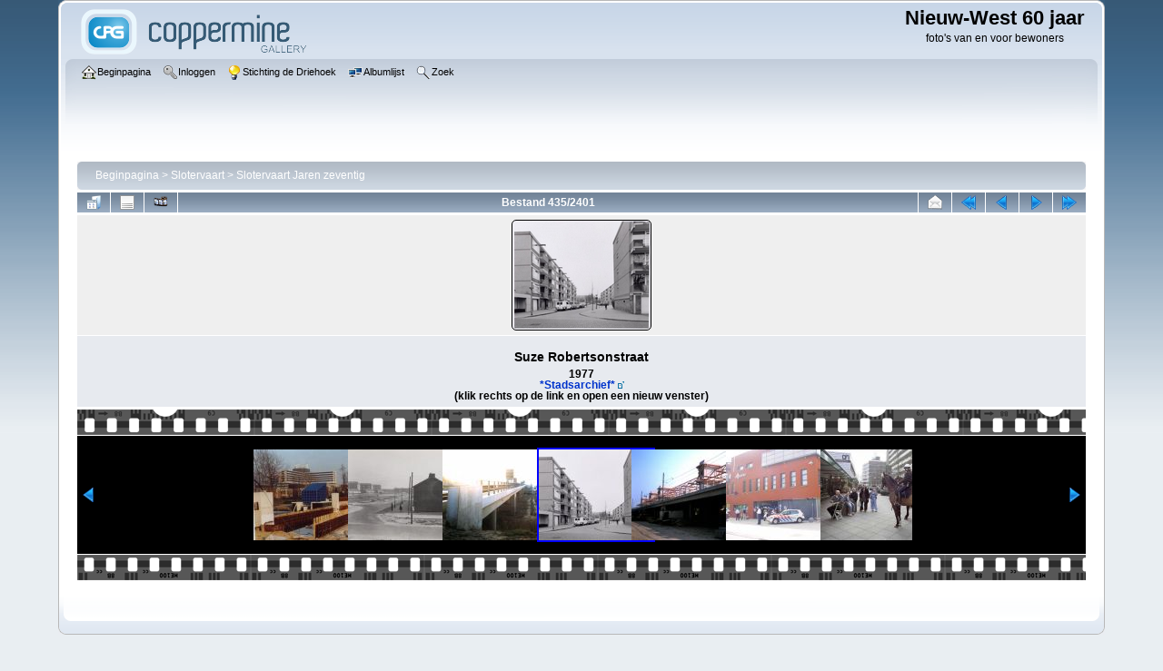

--- FILE ---
content_type: text/html; charset=utf-8
request_url: https://stichtingdriehoek.nl/fotowebsite/displayimage.php?album=lasthits&cat=0&pid=1540
body_size: 3724
content:
<!DOCTYPE html PUBLIC "-//W3C//DTD XHTML 1.0 Transitional//EN" "http://www.w3.org/TR/xhtml1/DTD/xhtml1-transitional.dtd">

<html xmlns="http://www.w3.org/1999/xhtml" xml:lang="en" lang="en" dir="ltr">
<head>
<meta http-equiv="Content-Type" content="text/html; charset=utf-8" />
<meta http-equiv="Pragma" content="no-cache" />
<title>Laatst bekeken - Suze Robertsonstraat - Nieuw-West 60 jaar</title>
<meta name="robots" content="noindex, nofollow" />
<link rel="start" href="displayimage.php?album=lasthits&amp;cat=0&amp;pid=274" title="Terug naar begin" />
<link rel="prev" href="displayimage.php?album=lasthits&amp;cat=0&amp;pid=2015#top_display_media" title="Bekijk vorig bestand" />
<link rel="last" href="displayimage.php?album=lasthits&amp;cat=0&amp;pid=625" title="Direct naar einde" />
<link rel="next" href="displayimage.php?album=lasthits&amp;cat=0&amp;pid=2020#top_display_media" title="Bekijk volgend bestand"/>
<link rel="up" href="thumbnails.php?album=lasthits&amp;cat=0&amp;page=22" title="Terug naar de verkleinde afbeeldingspagina"/>

<link rel="stylesheet" href="css/coppermine.css" type="text/css" />
<link rel="stylesheet" href="themes/curve/style.css" type="text/css" />
<link rel="shortcut icon" href="favicon.ico" />
<script type="text/javascript">
/* <![CDATA[ */
    var js_vars = {"site_url":"http:\/\/www.stichtingdriehoek.nl\/fotowebsite","debug":false,"icon_dir":"images\/icons\/","lang_close":"Sluit","icon_close_path":"images\/icons\/close.png","cookies_allowed":true,"position":"434","album":"lasthits","cat":0,"count":"2401","buttons":{"pic_info_title":"Laat zien\/verberg bestandsinformatie","pic_info_btn":"","slideshow_tgt":"displayimage.php?album=lasthits&amp;cat=0&amp;pid=1540&amp;slideshow=5000#top_display_media","slideshow_title":"Diashow","slideshow_btn":"","loc":""},"thumb_width":"100","thumb_use":"ht","max_item":"7","picture_id":"1540"};
/* ]]> */
</script>
<script type="text/javascript" src="js/jquery-1.12.4.js"></script>
<script type="text/javascript" src="js/jquery-migrate-1.4.1.js"></script>
<script type="text/javascript" src="js/scripts.js"></script>
<script type="text/javascript" src="js/jquery.greybox.js"></script>
<script type="text/javascript" src="js/jquery.elastic.js"></script>
<script type="text/javascript" src="js/displayimage.js"></script>

</head>
<body>
    
    <div id="cpg_logo_block_outer">
        <div class="cpg_logo_block_inner">
            <div id="cpg_logo_block_logo">
                <a href="index.php">
                    <img src="themes/curve/images/coppermine-logo.png" border="0" width="260" height="60" alt="" />
                </a>
            </div>
            <div id="cpg_logo_block_name">
                <h1>Nieuw-West 60 jaar</h1>
                <h3>foto&#039;s van en voor bewoners</h3>
            </div>
            <div class="clearer"></div>
        </div>
    </div>
    <div id="cpg_header_block_outer">
        <div class="cpg_header_block_inner">
            <div id="main_menu">
                    <ul class="dropmenu">
          
                        <!-- BEGIN home -->
                        <li>
                            <a href="index.php" title="Ga naar de beginpagina" class="firstlevel" ><span class="firstlevel"><img src="images/icons/home.png" border="0" alt="" width="16" height="16" class="icon" />Beginpagina</span></a>
                            <ul>
                                <!-- BEGIN contact -->
                                <li>
                                    <a href="contact.php?referer=displayimage.php%3Falbum%3Dlasthits%26cat%3D0%26pid%3D1540" title="Neem contact op met Nieuw-West 60 jaar" ><span><img src="images/icons/contact.png" border="0" alt="" width="16" height="16" class="icon" />Contact</span></a>
                                </li>
                                <!-- END contact -->
                                <!-- BEGIN sidebar -->
                                <li>
                                    <a href="sidebar.php?action=install" title="Voeg een Navigatieboom toe aan je browser" ><span><img src="images/icons/sidebar.png" border="0" alt="" width="16" height="16" class="icon" />Navigatieboom</span></a>
                                </li>
                                <!-- END sidebar -->
                                
                                
                            </ul>
                        </li>
                        <!-- END home -->
                        
                        
                        
                        <!-- BEGIN login -->
                        <li>
                            <a href="login.php?referer=displayimage.php%3Falbum%3Dlasthits%26cat%3D0%26pid%3D1540" title="Log mij in"  class="firstlevel" ><span class="firstlevel"><img src="images/icons/login.png" border="0" alt="" width="16" height="16" class="icon" />Inloggen</span></a>
                        </li>
                        <!-- END login -->
                        
</ul>
                    <ul class="dropmenu">
          
                        <!-- BEGIN custom_link -->
                        <li>
                            <a href="http://stichtingdriehoek.nl/cms" title="Stichting de Driehoek"  class="firstlevel" ><span class="firstlevel"><img src="images/icons/online.png" border="0" alt="" width="16" height="16" class="icon" />Stichting de Driehoek</span></a>
                        </li>
                        <!-- END custom_link -->
                        <!-- BEGIN album_list -->
                        <li>
                            <a href="index.php?cat=8" title="Ga naar de albumlijst" class="firstlevel" ><span class="firstlevel"><img src="images/icons/alb_mgr.png" border="0" alt="" width="16" height="16" class="icon" />Albumlijst</span></a>
                            <ul>
                                <!-- BEGIN lastup -->
                                <li>
                                    <a href="thumbnails.php?album=lastup&amp;cat=0" title="Laat me de laatste uploads zien" rel="nofollow"><span><img src="images/icons/last_uploads.png" border="0" alt="" width="16" height="16" class="icon" />Laatste upload</span></a>
                                </li>
                                <!-- END lastup -->
                                <!-- BEGIN lastcom -->
                                <li>
                                    <a href="thumbnails.php?album=lastcom&amp;cat=0" title="Laat me het laatste commentaar zien" rel="nofollow"><span><img src="images/icons/comment.png" border="0" alt="" width="16" height="16" class="icon" />Laatste commentaar</span></a>
                                </li>
                                <!-- END lastcom -->
                                <!-- BEGIN topn -->
                                <li>
                                    <a href="thumbnails.php?album=topn&amp;cat=0" title="Laat me de meest bekeken bestanden zien" rel="nofollow"><span><img src="images/icons/most_viewed.png" border="0" alt="" width="16" height="16" class="icon" />Meest bekeken</span></a>
                                </li>
                                <!-- END topn -->
                                <!-- BEGIN toprated -->
                                <li>
                                    <a href="thumbnails.php?album=toprated&amp;cat=0" title="Laat me de best beoordeelde bestanden zien" rel="nofollow"><span><img src="images/icons/top_rated.png" border="0" alt="" width="16" height="16" class="icon" />Best beoordeeld</span></a>
                                </li>
                                <!-- END toprated -->
                                <!-- BEGIN browse_by_date -->
                                <li>
                                    <a href="calendar.php" title="Blader op datum van upload" rel="nofollow" class="greybox"><span><img src="images/icons/calendar.png" border="0" alt="" width="16" height="16" class="icon" />Op datum</span></a>
                                </li>
                                <!-- END browse_by_date -->
                                <!-- BEGIN favpics -->
                                <li>
                                    <a href="thumbnails.php?album=favpics" title="Ga naar mijn favorieten" rel="nofollow"><span><img src="images/icons/favorites.png" border="0" alt="" width="16" height="16" class="icon" />Mijn favorieten</span></a>
                                </li>
                                <!-- END favpics -->
                            </ul>
                        </li>
                        <!-- END album_list -->
                        <!-- BEGIN search -->
                        <li>
                            <a href="search.php" title="Zoek naar bestanden"  class="firstlevel" ><span class="firstlevel"><img src="images/icons/search.png" border="0" alt="" width="16" height="16" class="icon" />Zoek</span></a>
                        </li>
                        <!-- END search -->
</ul>
                    
            </div><!-- Begin IE7 support --><img src="images/spacer.gif" class="menuheight" alt="" /><!-- End IE7 support -->
            <div class="clearer"></div>
            
        </div>
    </div>
    <div id="cpg_main_block_outer">
        <div class="cpg_main_block_inner">
            
<!-- Start standard table -->
<table align="center" width="100%" cellspacing="1" cellpadding="0" class="maintable ">

        <tr>
            <td colspan="3" align="left">
                <div class="cpg_starttable_outer">
                    <div class="cpg_starttable_inner">
                        <table width="100%" cellpadding="0" cellspacing="0" border="0">
                            <tr>
                                <td class="statlink">
                                    <a href="index.php">Beginpagina</a> > <a href="index.php?cat=8">Slotervaart</a> > <a href="thumbnails.php?album=3">Slotervaart Jaren zeventig</a>
                                </td>
                                <td class="statlink">
                                    <img src="images/spacer.gif" width="1" height="25" border="0" alt="" />
                                </td>
                            </tr>
                        </table>
                    </div>
                </div>
            </td>
        </tr>
</table>
<!-- End standard table -->
<a name="top_display_media"></a>
<!-- Start standard table -->
<table align="center" width="100%" cellspacing="1" cellpadding="0" class="maintable ">

        <tr>
                <td align="center" valign="middle" class="navmenu" width="48"><a href="thumbnails.php?album=lasthits&amp;cat=0&amp;page=22" class="navmenu_pic" title="Terug naar de verkleinde afbeeldingspagina"><img src="images/navbar/thumbnails.png" align="middle" border="0" alt="Terug naar de verkleinde afbeeldingspagina" /></a></td>
<!-- BEGIN pic_info_button -->
                <!-- button will be added by displayimage.js -->
                <td id="pic_info_button" align="center" valign="middle" class="navmenu" width="48"></td>
<!-- END pic_info_button -->
<!-- BEGIN slideshow_button -->
                <!-- button will be added by displayimage.js -->
                <td id="slideshow_button" align="center" valign="middle" class="navmenu" width="48"></td>
<!-- END slideshow_button -->
                <td align="center" valign="middle" class="navmenu" width="100%">Bestand 435/2401</td>

<!-- BEGIN ecard_button -->
                <td align="center" valign="middle" class="navmenu" width="48"><a href="ecard.php?album=lasthits&amp;cat=0&amp;pid=1540&amp;pos=434" class="navmenu_pic" title="Stuur dit bestand als een e-kaart" rel="nofollow"><img src="images/navbar/ecard.png"  border="0" align="middle" alt="Stuur dit bestand als een e-kaart" /></a></td>
<!-- END ecard_button -->
<!-- BEGIN nav_start -->
                <td align="center" valign="middle" class="navmenu" width="48"><a href="displayimage.php?album=lasthits&amp;cat=0&amp;pid=274#top_display_media" class="navmenu_pic" title="Terug naar begin"><img src="images/navbar/start.png" border="0" align="middle" alt="Terug naar begin" /></a></td>
<!-- END nav_start -->
<!-- BEGIN nav_prev -->
                <td align="center" valign="middle" class="navmenu" width="48"><a href="displayimage.php?album=lasthits&amp;cat=0&amp;pid=2015#top_display_media" class="navmenu_pic" title="Bekijk vorig bestand"><img src="images/navbar/prev.png" border="0" align="middle" alt="Bekijk vorig bestand" /></a></td>
<!-- END nav_prev -->
<!-- BEGIN nav_next -->
                <td align="center" valign="middle" class="navmenu" width="48"><a href="displayimage.php?album=lasthits&amp;cat=0&amp;pid=2020#top_display_media" class="navmenu_pic" title="Bekijk volgend bestand"><img src="images/navbar/next.png" border="0" align="middle" alt="Bekijk volgend bestand" /></a></td>
<!-- END nav_next -->
<!-- BEGIN nav_end -->
                <td align="center" valign="middle" class="navmenu" width="48"><a href="displayimage.php?album=lasthits&amp;cat=0&amp;pid=625#top_display_media" class="navmenu_pic" title="Direct naar einde"><img src="images/navbar/end.png" border="0" align="middle" alt="Direct naar einde" /></a></td>
<!-- END nav_end -->

        </tr>
</table>
<!-- End standard table -->

<!-- Start standard table -->
<table align="center" width="100%" cellspacing="1" cellpadding="0" class="maintable ">
        <tr>
                <td align="center" class="display_media" nowrap="nowrap">
                        <table width="100%" cellspacing="2" cellpadding="0">
                                <tr>
                                        <td align="center" style="{SLIDESHOW_STYLE}">
                                                <table cellpadding="0" cellspacing="0" border="0"><tr><td background="albums/gaa/010122005981.jpg" width="152" height="120" class="image"><img src="images/image.gif?id=500429829077" width=152 height=120 border="0" alt="Suze Robertsonstraat
1977
[url=https://archief.amsterdam/beeldbank/?mode=gallery&amp;view=horizontal&amp;q=010122005981]*Stadsarchief*[/url]
(klik rechts op de link en open een nieuw venster)
" title="Suze Robertsonstraat
1977
[url=https://archief.amsterdam/beeldbank/?mode=gallery&amp;view=horizontal&amp;q=010122005981]*Stadsarchief*[/url]
(klik rechts op de link en open een nieuw venster)
" /><br />
</td></tr></table>
                                        </td>
                                </tr>
                        </table>
                </td>
            </tr>
            <tr>
                <td>
                        <table width="100%" cellspacing="2" cellpadding="0" class="tableb tableb_alternate">
                                        <tr>
                                                <td align="center">
                                                        
                                                </td>
                                        </tr>
                        </table>


<!-- BEGIN img_desc -->
                        <table cellpadding="0" cellspacing="0" class="tableb tableb_alternate" width="100%">
<!-- BEGIN title -->
                                <tr>
                                        <td class="tableb tableb_alternate"><h1 class="pic_title">
                                                Suze Robertsonstraat
                                        </h1></td>
                                </tr>
<!-- END title -->
<!-- BEGIN caption -->
                                <tr>
                                        <td class="tableb tableb_alternate"><h2 class="pic_caption">
                                                1977<br />
<span class="bblink"><a href="https://archief.amsterdam/beeldbank/?mode=gallery&amp;view=horizontal&amp;q=010122005981" rel="external nofollow" class="external">*Stadsarchief*</a></span><br />
(klik rechts op de link en open een nieuw venster)
                                        </h2></td>
                                </tr>
<!-- END caption -->
                        </table>
<!-- END img_desc -->
                </td>
        </tr>
</table>
<!-- End standard table -->
<div id="filmstrip">
<!-- Start standard table -->
<table align="center" width="100%" cellspacing="1" cellpadding="0" class="maintable ">

        <tr>
          <td style="background-image: url(themes/curve/images/tile1.gif);background-repeat:repeat-x;"><img src="images/spacer.gif" width="1" height="28" alt="" border="0" /></td>
        </tr>
        <tr>
          <td valign="bottom" class="thumbnails filmstrip_background" align="center" style="{THUMB_TD_STYLE}">
            <table width="100%" cellspacing="0" cellpadding="0" border="0">
                <tr>
                   <td width="50%" class="prev_strip"></td>
                     <td valign="bottom"  style="{THUMB_TD_STYLE}">
                       <div id="film" style="width:728px; position:relative;"><table class="tape" ><tr>
                <td align="center" class="thumb" >
                  <a href="displayimage.php?album=lasthits&amp;cat=0&amp;pid=366#top_display_media" class="thumbLink" style="width:100px; float: left"><img src="albums/userpics/thumb_antwerpenbaan2.jpg" class="strip_image" border="0" alt="antwerpenbaan2.jpg" title="Bestandsnaam=antwerpenbaan2.jpg
Bestandsgrootte=43KiB
Afmetingen = 882x562
Datum toegevoegd = %18 %899 %2005" /></a>
                </td>

                <td align="center" class="thumb" >
                  <a href="displayimage.php?album=lasthits&amp;cat=0&amp;pid=1140#top_display_media" class="thumbLink" style="width:100px; float: left"><img src="albums/gaa/thumb_010122039355.jpg" class="strip_image" border="0" alt="010122039355.jpg" title="Bestandsnaam=010122039355.jpg
Bestandsgrootte=12KiB
Afmetingen = 158x120
Datum toegevoegd = %08 %434 %2005" /></a>
                </td>

                <td align="center" class="thumb" >
                  <a href="displayimage.php?album=lasthits&amp;cat=0&amp;pid=2015#top_display_media" class="thumbLink" style="width:100px; float: left"><img src="albums/2007_10/thumb_Lelylaan_tasma26.JPG" class="strip_image" border="0" alt="Lelylaan_tasma26.JPG" title="Bestandsnaam=Lelylaan_tasma26.JPG
Bestandsgrootte=66KiB
Afmetingen = 640x414
Datum toegevoegd = %26 %874 %2007" /></a>
                </td>

                <td align="center" class="thumb" >
                  <a href="displayimage.php?album=lasthits&amp;cat=0&amp;pid=1540#top_display_media" class="thumbLink" style="width:100px; float: left"><img src="albums/gaa/thumb_010122005981.jpg" class="strip_image middlethumb" border="0" alt="010122005981.jpg" title="Bestandsnaam=010122005981.jpg
Bestandsgrootte=14KiB
Afmetingen = 152x120
Datum toegevoegd = %12 %880 %2005" /></a>
                </td>

                <td align="center" class="thumb" >
                  <a href="displayimage.php?album=lasthits&amp;cat=0&amp;pid=2020#top_display_media" class="thumbLink" style="width:100px; float: left"><img src="albums/2007_10/thumb_Lelylaan_tasma31.JPG" class="strip_image" border="0" alt="Lelylaan_tasma31.JPG" title="Bestandsnaam=Lelylaan_tasma31.JPG
Bestandsgrootte=73KiB
Afmetingen = 640x414
Datum toegevoegd = %26 %874 %2007" /></a>
                </td>

                <td align="center" class="thumb" >
                  <a href="displayimage.php?album=lasthits&amp;cat=0&amp;pid=234#top_display_media" class="thumbLink" style="width:100px; float: left"><img src="albums/userpics/thumb_Politiebureau%20vanuit%20de%20Postjesweg%20gezien.jpg" class="strip_image" border="0" alt="Politiebureau vanuit de Postjesweg gezien.jpg" title="Bestandsnaam=Politiebureau vanuit de Postjesweg gezien.jpg
Bestandsgrootte=30KiB
Afmetingen = 640x480
Datum toegevoegd = %17 %758 %2005" /></a>
                </td>

                <td align="center" class="thumb" >
                  <a href="displayimage.php?album=lasthits&amp;cat=0&amp;pid=77#top_display_media" class="thumbLink" style="width:100px; float: left"><img src="albums/nieuwefoto/publiceren/thumb_MP2005-067-34%403%20bew.jpg" class="strip_image" border="0" alt="MP2005-067-34@3 bew.jpg" title="Bestandsnaam=MP2005-067-34@3 bew.jpg
Bestandsgrootte=42KiB
Afmetingen = 640x429
Datum toegevoegd = %08 %430 %2005" /></a>
                </td>
</tr></table></div>
                     </td>
                   <td width="50%" align="right" class="next_strip"></td>
                </tr>
            </table>
          </td>
        </tr>
        <tr>
         <td style="background-image: url(themes/curve/images/tile2.gif);background-repeat:repeat-x;"><img src="images/spacer.gif" width="1" height="28" alt="" border="0" /></td>
        </tr>


</table>
<!-- End standard table -->
</div>
<div id="picinfo" style="display: none;">

<!-- Start standard table -->
<table align="center" width="100%" cellspacing="1" cellpadding="0" class="maintable ">
        <tr><td colspan="2" class="tableh2">Bestandsinformatie</td></tr>
        <tr><td class="tableb tableb_alternate" valign="top" >Bestandsnaam:</td><td class="tableb tableb_alternate">010122005981.jpg</td></tr>
        <tr><td class="tableb tableb_alternate" valign="top" >Album naam:</td><td class="tableb tableb_alternate"><span class="alblink"><a href="profile.php?uid=1">admin</a> / <a href="thumbnails.php?album=3">Slotervaart Jaren zeventig</a></span></td></tr>
        <tr><td class="tableb tableb_alternate" valign="top" >Populariteit (2 stemmen):</td><td class="tableb tableb_alternate"><img src="images/rate_full.png" align="left" alt="2"/><img src="images/rate_full.png" align="left" alt="2"/><img src="images/rate_empty.png" align="left" alt="2"/><img src="images/rate_empty.png" align="left" alt="2"/><img src="images/rate_empty.png" align="left" alt="2"/></td></tr>
        <tr><td class="tableb tableb_alternate" valign="top" >Bestandsgrootte:</td><td class="tableb tableb_alternate"><span dir="ltr">14&nbsp;KiB</span></td></tr>
        <tr><td class="tableb tableb_alternate" valign="top" >Datum toegevoegd:</td><td class="tableb tableb_alternate">%12 %880 %2005</td></tr>
        <tr><td class="tableb tableb_alternate" valign="top" >Afmetingen:</td><td class="tableb tableb_alternate">152 x 120 pixels</td></tr>
        <tr><td class="tableb tableb_alternate" valign="top" >Weergegeven:</td><td class="tableb tableb_alternate">543 keer</td></tr>
        <tr><td class="tableb tableb_alternate" valign="top" >URL:</td><td class="tableb tableb_alternate"><a href="http://www.stichtingdriehoek.nl/fotowebsite/displayimage.php?pid=1540" >http://www.stichtingdriehoek.nl/fotowebsite/displayimage.php?pid=1540</a></td></tr>
        <tr><td class="tableb tableb_alternate" valign="top" >Favorieten:</td><td class="tableb tableb_alternate"><a href="addfav.php?pid=1540&amp;referer=displayimage.php%3Falbum%3Dlasthits%26cat%3D0%26pid%3D1540" >Toevoegen aan favorieten</a></td></tr>
</table>
<!-- End standard table -->
</div>
<a name="comments_top"></a><div id="comments">
</div>

            <br /> <!-- workaround for issue 64492 - do not remove the line break! -->
        </div>
    </div>
    <div id="cpg_footer_block_outer">
        <div class="cpg_footer_block_inner">
            
            
<div class="footer" align="center" style="padding:10px;display:block;visibility:visible; font-family: Verdana,Arial,sans-serif;">Powered by <a href="http://coppermine-gallery.net/" title="Coppermine Photo Gallery" rel="external">Coppermine Photo Gallery</a></div>
        </div>
    </div>
<!--Coppermine Photo Gallery 1.6.26 (stable)-->
</body>
</html>